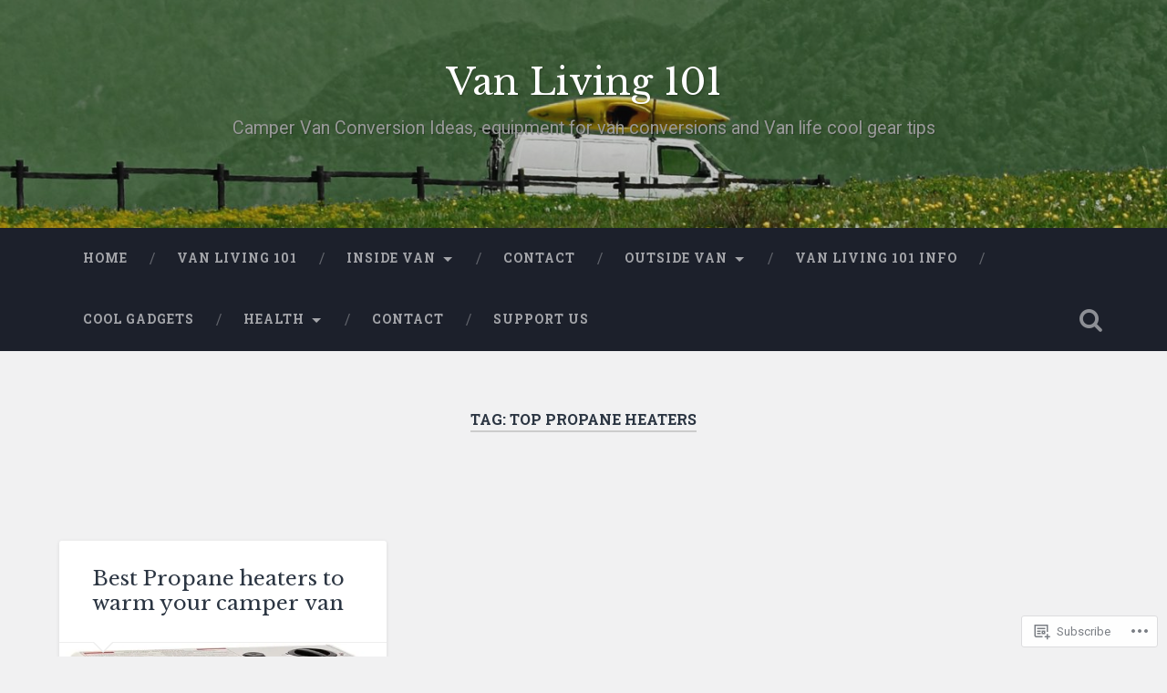

--- FILE ---
content_type: text/css;charset=utf-8
request_url: https://s0.wp.com/?custom-css=1&csblog=aItfK&cscache=6&csrev=7
body_size: -159
content:
.header{min-height:250px}